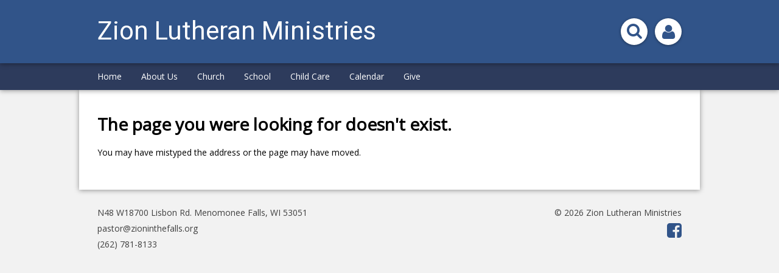

--- FILE ---
content_type: text/html; charset=utf-8
request_url: https://www.zioninthefalls.org/child-care-staff
body_size: 3722
content:
<!DOCTYPE html>
<html class="">
<head>
    <title> | Zion Lutheran Ministries</title>
          <script async src="https://www.googletagmanager.com/gtag/js?id=G-Y855PMPTVS"></script>
      <script>
        window.dataLayer = window.dataLayer || [];
        function gtag(){window.dataLayer.push(arguments);}
        gtag('js', new Date());

        gtag('config', 'G-Y855PMPTVS');
</script>      <link id="_unite_custom_fonts" href="//fonts.googleapis.com/css?family=Open+Sans:400|Roboto:400" rel="stylesheet" type="text/css">
<meta http-equiv="X-UA-Compatible" content="IE=Edge"><meta name="csrf-param" content="authenticity_token" />
<meta name="csrf-token" content="gfVRi3ZYUPz3iboulrvHBciAimjPhI-hydROiyK2OZv1fbeB454S1KYNKqFXaXPbG_EqSzgcxmrcRPOQpTmgcw" /><meta name="church_name" content="Zion Lutheran Ministries" /><meta name="host" content="360unite.com" /><meta name="unite_url" content="https://zioninthefalls.360unite.com/" /><meta name="tenant" content="zioninthefalls" /><meta name="theme" content="material" /><meta name="members_url" content="https://zioninthefalls.church360.app/" /><meta name="church_management_system" content="Church 360˚ Members" /><meta name="env" content="production" /><meta name="google_static_maps_key" content="AIzaSyAte_dyfyUaQThRVPDMebcXc0oOf7op-Hg" /><meta name="is_mobile" content="0" /><meta name="tenant_styles" content="[{&quot;model&quot;:&quot;Heading1&quot;,&quot;view&quot;:&quot;h1&quot;,&quot;title&quot;:&quot;Heading 1&quot;,&quot;classes&quot;:&quot;-unite-style-126124&quot;,&quot;type&quot;:&quot;block&quot;},{&quot;model&quot;:&quot;Heading2&quot;,&quot;view&quot;:&quot;h2&quot;,&quot;title&quot;:&quot;Heading 2&quot;,&quot;classes&quot;:&quot;-unite-style-126125&quot;,&quot;type&quot;:&quot;block&quot;},{&quot;model&quot;:&quot;Heading3&quot;,&quot;view&quot;:&quot;h3&quot;,&quot;title&quot;:&quot;Heading 3&quot;,&quot;classes&quot;:&quot;-unite-style-126126&quot;,&quot;type&quot;:&quot;block&quot;},{&quot;model&quot;:&quot;Heading4&quot;,&quot;view&quot;:&quot;h4&quot;,&quot;title&quot;:&quot;Heading 4&quot;,&quot;classes&quot;:&quot;-unite-style-126127&quot;,&quot;type&quot;:&quot;block&quot;},{&quot;model&quot;:&quot;Heading5&quot;,&quot;view&quot;:&quot;h5&quot;,&quot;title&quot;:&quot;Heading 5&quot;,&quot;classes&quot;:&quot;-unite-style-126128&quot;,&quot;type&quot;:&quot;block&quot;},{&quot;model&quot;:&quot;Heading6&quot;,&quot;view&quot;:&quot;h6&quot;,&quot;title&quot;:&quot;Heading 6&quot;,&quot;classes&quot;:&quot;-unite-style-126129&quot;,&quot;type&quot;:&quot;block&quot;},{&quot;model&quot;:&quot;paragraph&quot;,&quot;view&quot;:&quot;p&quot;,&quot;title&quot;:&quot;Normal&quot;,&quot;classes&quot;:&quot;-unite-style-126123&quot;,&quot;type&quot;:&quot;block&quot;}]" /><meta name="font_load" content="217" />        <link rel="stylesheet" href="/assets/common-7a42401549b1a3cc85942d78fb772cf734811250e253497c4945765e91e01ffc.css" />
        <link rel="stylesheet" href="/assets/print-dd4ff65086c8c6049c0a4ceb8b66eaa9ed6697beff160189ce224dd9aabeded4.css" media="print" />
        <link rel="stylesheet" href="/assets/cke-50a1feac8a4f11f19fea2d2ef9c21802bf27d8221b5824c522e25a50ec614908.css" />
        <link href="//netdna.bootstrapcdn.com/font-awesome/4.2.0/css/font-awesome.min.css" rel="stylesheet">
        <style id="_unite_custom_styles">    .-unite-style-126124, .ck.ck-dropdown .ck-list .ck.ck-button.ck-button_with-text.-unite-style-126124, h1 { /* Heading 1 */
      color: rgb(0, 0, 0);
font-size: 2em;
font-family: Open Sans, sans-serif;
margin-top: 1em;
margin-right: 0;
margin-left: 0;
margin-bottom: 0.25em;
    }
    .-unite-style-126125, .ck.ck-dropdown .ck-list .ck.ck-button.ck-button_with-text.-unite-style-126125, h2 { /* Heading 2 */
      color: rgb(45, 59, 92);
font-size: 1.66em;
font-family: Open Sans, sans-serif;
margin-top: 1em;
margin-right: 0px;
margin-left: 0px;
margin-bottom: 0.25em;
    }
    .-unite-style-126126, .ck.ck-dropdown .ck-list .ck.ck-button.ck-button_with-text.-unite-style-126126, h3 { /* Heading 3 */
      color: rgb(0, 0, 0);
font-size: 1.35em;
font-family: Open Sans, sans-serif;
margin-top: 1em;
margin-right: 0;
margin-left: 0;
margin-bottom: 0.25em;
    }
    .-unite-style-126127, .ck.ck-dropdown .ck-list .ck.ck-button.ck-button_with-text.-unite-style-126127, h4 { /* Heading 4 */
      color: rgb(0, 0, 0);
font-size: 1.15em;
font-family: Open Sans, sans-serif;
margin-top: 1em;
margin-right: 0;
margin-left: 0;
margin-bottom: 0.25em;
    }
    .-unite-style-126128, .ck.ck-dropdown .ck-list .ck.ck-button.ck-button_with-text.-unite-style-126128, h5 { /* Heading 5 */
      color: rgb(0, 0, 0);
font-size: 1em;
font-family: Open Sans, sans-serif;
margin-top: 1em;
margin-right: 0;
margin-left: 0;
margin-bottom: 0.25em;
    }
    .-unite-style-126129, .ck.ck-dropdown .ck-list .ck.ck-button.ck-button_with-text.-unite-style-126129, h6 { /* Heading 6 */
      color: rgb(0, 0, 0);
font-size: 0.8em;
font-family: Open Sans, sans-serif;
margin-top: 1em;
margin-right: 0;
margin-left: 0;
margin-bottom: 0.25em;
    }
    .-unite-style-126123, .ck.ck-dropdown .ck-list .ck.ck-button.ck-button_with-text.-unite-style-126123, p, body { /* Normal */
      color: rgb(0,0,0);
font-size: 1em;
font-family: Open Sans, sans-serif;
    }
</style>
<script>
//<![CDATA[
window.palette = ["#9ad64b","#51c9c9","#3b8cff","#c56bff","#ff5252","#ffa73b","#f5d556","#c0c0c0","#65af06","#03a3a3","#1d67cf","#9848cf","#e32626","#f08a0e","#e5b800","#8d8d8d"];
//]]>
</script><script>
//<![CDATA[
    window.colorsByCalendar = {"91037":null,"91038":null,"91039":null,"91040":null,"91041":null,"91042":null,"91043":null,"91044":null,"91045":null,"91133":null,"91572":null}

//]]>
</script><script>
//<![CDATA[
      (function() {
        if(window === window.parent) return;
        if(window['😈']) {
          for(var key in window) {
            if(window['😈'].indexOf(key) === -1) {
              delete window[key];
            }
          }
        } else {
          window['😈'] = [];
          for(var key in window) {
            window['😈'].push(key);
          }
        }
      })();

//]]>
</script>    <script type="text/javascript" src="https://code.jquery.com/jquery-3.7.1.min.js"></script>
    <script type="text/javascript" src="https://code.jquery.com/jquery-migrate-3.4.1.min.js"></script>

    <style type="text/css">
    blockquote {
        background-color: rgb(255, 248, 225);
        border-left: 3px solid rgb(255, 215, 54);
    }

    #header-wrapper,
    #menu-bar,
    #menu-bar-wrap {
        background-color: rgb(49, 84, 137);
        font-family: Roboto;
    }
    #menu-bar {
        border-bottom: 3px solid rgb(45, 59, 92)
    }
    .nav_icon_wrap .icon,
    #search_box .icon {
        color: rgb(49, 84, 137);
    }

    #page_sidebar {
        background-color: rgb(255, 248, 225);
        border-bottom: 1px solid rgb(255, 215, 54);
        border-left: 1px solid rgb(255, 215, 54);
        border-top: 1px solid rgb(255, 215, 54);
    }
    .comment.announcement > .comment-container {
        background-color: rgb(255, 248, 225);
        border: 1px solid rgb(255, 215, 54);
    }

    #side-nav {
        background-color: rgb(45, 59, 92);
        border-top: 50px solid rgb(49, 84, 137);
    }

    #navigation {
        background-color: rgb(45, 59, 92);
    }
    #nav-links #menu .menu-item .sub-menu {
        background-color: rgb(45, 59, 92);
    }

    a,
    a:link,
    #footer a.-unite-social-link i {
      color: rgb(49, 84, 137);
    }
    :visited,
    :visited:hover {
      color: rgb(45, 59, 92);
    }

    .add-cell-button i,
    .cell-row-button i { color: rgb(45, 59, 92); }
    .add-cell-button i:hover,
    .cell-row-button i:hover { color: rgba(45, 59, 92, 0.6); }

    </style>
    <link href="/themes/material/stylesheets/theme.css" media="screen" rel="stylesheet" type="text/css" />
    <meta name="viewport" content="width=device-width, initial-scale=1">
</head>
<body>

<div id="side-nav">
    <div id="side-nav-menu-icon"></div>
</div>

<div id="menu-bar">
    <div id="menu-bar-wrap">
        <div id="mobile-menu"></div>
        <div class="branding">
                <h1 id="church_name">Zion Lutheran Ministries</h1>
        </div>
        <div id="mobile-top"></div>
    </div>
</div>

<div id="wrapper">

    <div id="header-wrapper"><div id="header">
        <div id="header-content" >
            <div class="branding">
                    Zion Lutheran Ministries
            </div>
            <div id="header-buttons" class="button-wrap">
                <div id="user-box-icon-wrap">
                    <div class="nav_icon_wrap">
                        <div id='user-box-icon' class='icon icon-user fa fa-user'></div>
                    </div>
                    <div id="current_user_wrapper">
                        <div id="current_user">
                            <div class="-unite-current-user">
  <span class="-unite-link-to-signin"><a href="https://zioninthefalls.360unite.com/users/sign_in">Sign in</a></span>
</div>

                        </div>
                    </div>
                </div>
                <div id="search_box">
                    <form class="-unite-search-box" target="_parent" action="/search" accept-charset="UTF-8" method="get"><input type="search" name="q" id="search" placeholder="search this site..." /></form>
                    <div id="search-box-icon-wrap" class="nav_icon_wrap"><div id='search-box-icon' class='icon icon-search fa fa-search'></div></div>
                </div>
            </div>
            <div class="clearfix"></div>
        </div>
    </div></div>

    <div id="navigation">
        <div id="nav-links">
                <ol id="menu">
                    <li class="menu-item ">
                    <span class="menu-item-wrapper"><a href="/home">Home</a></span>
                    </li>
                    <li class="menu-item ">
                    <span class="menu-item-wrapper menu-item-category">About Us</span>
                        <ol class="sub-menu ">
                            <li class="sub-menu-items"><span class="menu-item-wrapper"><a href="/welcome">Welcome</a></span></li>
                            <li class="sub-menu-items"><span class="menu-item-wrapper"><a href="/what-we-believe">What we believe</a></span></li>
                            <li class="sub-menu-items"><span class="menu-item-wrapper"><a href="/our-team">Our Team</a></span></li>
                            <li class="sub-menu-items"><span class="menu-item-wrapper"><a href="/lcms">LCMS</a></span></li>
                            <li class="sub-menu-items"><span class="menu-item-wrapper"><a href="/contact-us">Contact Information</a></span></li>
                        </ol>
                    </li>
                    <li class="menu-item ">
                    <span class="menu-item-wrapper menu-item-category">Church</span>
                        <ol class="sub-menu ">
                            <li class="sub-menu-items"><span class="menu-item-wrapper"><a href="/new-to-zion">Lutheran Service Visitor&#39;s Guide</a></span></li>
                            <li class="sub-menu-items"><span class="menu-item-wrapper"><a href="/sunday-scripture-readings">Sunday Bulletin</a></span></li>
                            <li class="sub-menu-items"><span class="menu-item-wrapper"><a href="/zion-news">Zion News</a></span></li>
                        </ol>
                    </li>
                    <li class="menu-item ">
                    <span class="menu-item-wrapper menu-item-category">School</span>
                        <ol class="sub-menu ">
                            <li class="sub-menu-items"><span class="menu-item-wrapper"><a href="/about">About our School</a></span></li>
                            <li class="sub-menu-items"><span class="menu-item-wrapper"><a href="/new-to-zion-lutheran-school">New to Zion Lutheran School?</a></span></li>
                            <li class="sub-menu-items"><span class="menu-item-wrapper"><a href="/parents">Parents</a></span></li>
                            <li class="sub-menu-items"><span class="menu-item-wrapper"><a href="/zion-spirit-wear">Zion Spirit Wear</a></span></li>
                            <li class="sub-menu-items"><span class="menu-item-wrapper"><a href="/school-accountability">School Accountability</a></span></li>
                            <li class="sub-menu-items"><span class="menu-item-wrapper"><a href="/race-for-education">Race for Education</a></span></li>
                        </ol>
                    </li>
                    <li class="menu-item ">
                    <span class="menu-item-wrapper menu-item-category">Child Care</span>
                        <ol class="sub-menu ">
                            <li class="sub-menu-items"><span class="menu-item-wrapper"><a href="/about-us">About our Child Care</a></span></li>
                            <li class="sub-menu-items"><span class="menu-item-wrapper"><a href="/summer">Summer</a></span></li>
                            <li class="sub-menu-items"><span class="menu-item-wrapper"><a href="/employment">Employment</a></span></li>
                        </ol>
                    </li>
                    <li class="menu-item ">
                    <span class="menu-item-wrapper"><a href="/calendar-2">Calendar</a></span>
                    </li>
                    <li class="menu-item ">
                    <span class="menu-item-wrapper"><a href="/give">Give</a></span>
                    </li>
                </ol>
        </div>
    </div>

    <div id="body_wrapper">

        <div id="body_container">

            <div class="flash-container"><div class="alert alert-success" id="flash_success" style="display:none;"> <a class="close" data-dismiss="alert" href="#">&times;</a></div><div class="alert alert-warning" id="flash_warning" style="display:none;"> <a class="close" data-dismiss="alert" href="#">&times;</a></div><div class="alert alert-error" id="flash_error" style="display:none;"> <a class="close" data-dismiss="alert" href="#">&times;</a></div></div>

            <div id="body">
                    
                    <div class="errorMessage">
  <h1>The page you were looking for doesn't exist.</h1>
  <p>You may have mistyped the address or the page may have moved.</p>
</div>

            </div>

        </div>

    </div>

</div>

<div id="footer_wrapper">
    <div id="footer">
        <div id="footer-left">
                <ul>
                    <li>
                        <span class='icon icon-globe'></span>
                        <a href="https://maps.google.com/maps?q=N48+W18700+Lisbon+Rd.%0AMenomonee+Falls%2C+WI++53051" target="_blank">N48 W18700 Lisbon Rd.
Menomonee Falls, WI  53051</a>
                    </li>
                    <li><span class='icon icon-envelope'></span><a href="mailto:pastor@zioninthefalls.org">pastor@zioninthefalls.org</a></li>
                    <li><span class='icon icon-mobile-phone'></span>(262) 781-8133</li>
                </ul>
        </div>
        <div id="footer-right">
              <ul>
                <li>© 2026 Zion Lutheran Ministries
                <li>
      <a class="-unite-social-link" href="https://www.facebook.com/ZionLutheranMinistries" target="_blank">
        <i class="fa fa-facebook-square" aria-hidden="true"></i>
      </a>
      </li>
              </ul>
        </div>
        <div class="clearfix"></div>
    </div>
</div>

<script src="/assets/common-b9074fc9ad1420e4099f2d3e87f6c3b1cfe4b23bb4af655a690ea8e82f64cb74.js"></script><script src="/assets/edit_mode-469f81db0311df4bb6b478b220db857007c6810f0957ceaffa1c58cd50b1b953.js"></script><script src="/assets/cke-8f5ae25e17d531715511b1b311926fd1a894e78c34934641e5ff0827735829c6.js"></script><script>
//<![CDATA[
$(function() {});
//]]>
</script>
<script src="/themes/material/javascripts/theme.js" type="text/javascript" charset="utf-8"></script>

</body>
</html>